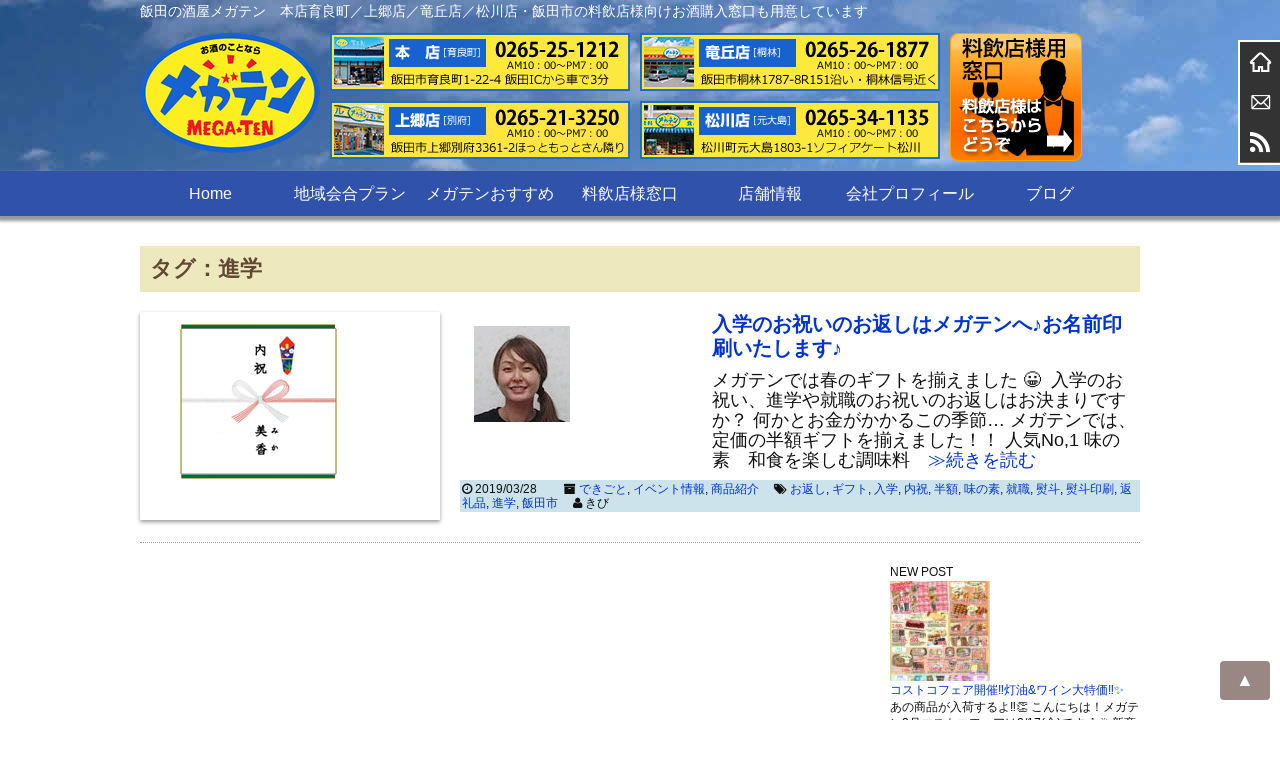

--- FILE ---
content_type: text/html; charset=UTF-8
request_url: https://mega-ten.com/archives/tag/%E9%80%B2%E5%AD%A6
body_size: 14825
content:
<!DOCTYPE html>
<head>
<meta charset="UTF-8" />
<meta name="viewport" content="width=device-width,initial-scale=1.0,user-scalable=yes">


<!-- Google Tag Manager -->
<script>(function(w,d,s,l,i){w[l]=w[l]||[];w[l].push({'gtm.start':
new Date().getTime(),event:'gtm.js'});var f=d.getElementsByTagName(s)[0],
j=d.createElement(s),dl=l!='dataLayer'?'&l='+l:'';j.async=true;j.src=
'https://www.googletagmanager.com/gtm.js?id='+i+dl;f.parentNode.insertBefore
(j,f);
})(window,document,'script','dataLayer','GTM-T34H2GG');</script>
<!-- End Google Tag Manager -->



<!--//タイトル表示はfunctions.phpで指定//-->
<!--//description//-->
<!--//description//-->
<meta name="robots" content="index,follow">
<link rel="alternate" type="application/rss+xml" title="酒のメガテン RSS Feed" href="https://mega-ten.com/feed" />
<link rel="pingback" href="https://mega-ten.com/blog/xmlrpc.php" />
<link rel="stylesheet" href="https://mega-ten.com/blog/wp-content/themes/megaten/style.css" type="text/css" media="all" />
<link rel="stylesheet" href="https://mega-ten.com/blog/wp-content/themes/megaten/css/block.css" type="text/css" media="all" />
<link rel="stylesheet" href="https://mega-ten.com/blog/wp-content/themes/megaten/css/content.css" type="text/css" media="all" />
<link rel="stylesheet" href="https://mega-ten.com/blog/wp-content/themes/megaten/css/nav.css" type="text/css" media="all" />
<link rel="stylesheet" href="https://mega-ten.com/blog/wp-content/themes/megaten/css/affiliate.css" type="text/css" media="all" />
<link rel="stylesheet" href="https://mega-ten.com/blog/wp-content/themes/megaten/css/editor-style.css" type="text/css" media="all" />
<meta name="google-site-verification" content="jBtrwBJgD8wPeLwmGLbJZGAE6oz0ShVTu6wmx13-qPs" />
<!--// Google hreflangタグ 開始//-->
<!--// Google hreflangタグ 終了//-->
<title>進学 | 酒のメガテン</title>

		<!-- All in One SEO 4.9.3 - aioseo.com -->
	<meta name="robots" content="max-image-preview:large" />
	<link rel="canonical" href="https://mega-ten.com/archives/tag/%e9%80%b2%e5%ad%a6" />
	<meta name="generator" content="All in One SEO (AIOSEO) 4.9.3" />
		<script type="application/ld+json" class="aioseo-schema">
			{"@context":"https:\/\/schema.org","@graph":[{"@type":"BreadcrumbList","@id":"https:\/\/mega-ten.com\/archives\/tag\/%E9%80%B2%E5%AD%A6#breadcrumblist","itemListElement":[{"@type":"ListItem","@id":"https:\/\/mega-ten.com#listItem","position":1,"name":"\u30db\u30fc\u30e0","item":"https:\/\/mega-ten.com","nextItem":{"@type":"ListItem","@id":"https:\/\/mega-ten.com\/archives\/tag\/%e9%80%b2%e5%ad%a6#listItem","name":"\u9032\u5b66"}},{"@type":"ListItem","@id":"https:\/\/mega-ten.com\/archives\/tag\/%e9%80%b2%e5%ad%a6#listItem","position":2,"name":"\u9032\u5b66","previousItem":{"@type":"ListItem","@id":"https:\/\/mega-ten.com#listItem","name":"\u30db\u30fc\u30e0"}}]},{"@type":"CollectionPage","@id":"https:\/\/mega-ten.com\/archives\/tag\/%E9%80%B2%E5%AD%A6#collectionpage","url":"https:\/\/mega-ten.com\/archives\/tag\/%E9%80%B2%E5%AD%A6","name":"\u9032\u5b66 | \u9152\u306e\u30e1\u30ac\u30c6\u30f3","inLanguage":"ja","isPartOf":{"@id":"https:\/\/mega-ten.com\/#website"},"breadcrumb":{"@id":"https:\/\/mega-ten.com\/archives\/tag\/%E9%80%B2%E5%AD%A6#breadcrumblist"}},{"@type":"Organization","@id":"https:\/\/mega-ten.com\/#organization","name":"\u9152\u306e\u30e1\u30ac\u30c6\u30f3","description":"\u98ef\u7530\u306e\u9152\u5c4b\u30e1\u30ac\u30c6\u30f3\u3000\u672c\u5e97\u80b2\u826f\u753a\uff0f\u4e0a\u90f7\u5e97\uff0f\u7adc\u4e18\u5e97\uff0f\u677e\u5ddd\u5e97\u30fb\u98ef\u7530\u5e02\u306e\u6599\u98f2\u5e97\u69d8\u5411\u3051\u304a\u9152\u8cfc\u5165\u7a93\u53e3\u3082\u7528\u610f\u3057\u3066\u3044\u307e\u3059","url":"https:\/\/mega-ten.com\/"},{"@type":"WebSite","@id":"https:\/\/mega-ten.com\/#website","url":"https:\/\/mega-ten.com\/","name":"\u9152\u306e\u30e1\u30ac\u30c6\u30f3","description":"\u98ef\u7530\u306e\u9152\u5c4b\u30e1\u30ac\u30c6\u30f3\u3000\u672c\u5e97\u80b2\u826f\u753a\uff0f\u4e0a\u90f7\u5e97\uff0f\u7adc\u4e18\u5e97\uff0f\u677e\u5ddd\u5e97\u30fb\u98ef\u7530\u5e02\u306e\u6599\u98f2\u5e97\u69d8\u5411\u3051\u304a\u9152\u8cfc\u5165\u7a93\u53e3\u3082\u7528\u610f\u3057\u3066\u3044\u307e\u3059","inLanguage":"ja","publisher":{"@id":"https:\/\/mega-ten.com\/#organization"}}]}
		</script>
		<!-- All in One SEO -->

<link rel='dns-prefetch' href='//webfonts.xserver.jp' />
<link rel='dns-prefetch' href='//ajax.googleapis.com' />
<link rel='dns-prefetch' href='//stats.wp.com' />
<script type="text/javascript">
/* <![CDATA[ */
window._wpemojiSettings = {"baseUrl":"https:\/\/s.w.org\/images\/core\/emoji\/15.0.3\/72x72\/","ext":".png","svgUrl":"https:\/\/s.w.org\/images\/core\/emoji\/15.0.3\/svg\/","svgExt":".svg","source":{"concatemoji":"https:\/\/mega-ten.com\/blog\/wp-includes\/js\/wp-emoji-release.min.js?ver=6.5.7"}};
/*! This file is auto-generated */
!function(i,n){var o,s,e;function c(e){try{var t={supportTests:e,timestamp:(new Date).valueOf()};sessionStorage.setItem(o,JSON.stringify(t))}catch(e){}}function p(e,t,n){e.clearRect(0,0,e.canvas.width,e.canvas.height),e.fillText(t,0,0);var t=new Uint32Array(e.getImageData(0,0,e.canvas.width,e.canvas.height).data),r=(e.clearRect(0,0,e.canvas.width,e.canvas.height),e.fillText(n,0,0),new Uint32Array(e.getImageData(0,0,e.canvas.width,e.canvas.height).data));return t.every(function(e,t){return e===r[t]})}function u(e,t,n){switch(t){case"flag":return n(e,"\ud83c\udff3\ufe0f\u200d\u26a7\ufe0f","\ud83c\udff3\ufe0f\u200b\u26a7\ufe0f")?!1:!n(e,"\ud83c\uddfa\ud83c\uddf3","\ud83c\uddfa\u200b\ud83c\uddf3")&&!n(e,"\ud83c\udff4\udb40\udc67\udb40\udc62\udb40\udc65\udb40\udc6e\udb40\udc67\udb40\udc7f","\ud83c\udff4\u200b\udb40\udc67\u200b\udb40\udc62\u200b\udb40\udc65\u200b\udb40\udc6e\u200b\udb40\udc67\u200b\udb40\udc7f");case"emoji":return!n(e,"\ud83d\udc26\u200d\u2b1b","\ud83d\udc26\u200b\u2b1b")}return!1}function f(e,t,n){var r="undefined"!=typeof WorkerGlobalScope&&self instanceof WorkerGlobalScope?new OffscreenCanvas(300,150):i.createElement("canvas"),a=r.getContext("2d",{willReadFrequently:!0}),o=(a.textBaseline="top",a.font="600 32px Arial",{});return e.forEach(function(e){o[e]=t(a,e,n)}),o}function t(e){var t=i.createElement("script");t.src=e,t.defer=!0,i.head.appendChild(t)}"undefined"!=typeof Promise&&(o="wpEmojiSettingsSupports",s=["flag","emoji"],n.supports={everything:!0,everythingExceptFlag:!0},e=new Promise(function(e){i.addEventListener("DOMContentLoaded",e,{once:!0})}),new Promise(function(t){var n=function(){try{var e=JSON.parse(sessionStorage.getItem(o));if("object"==typeof e&&"number"==typeof e.timestamp&&(new Date).valueOf()<e.timestamp+604800&&"object"==typeof e.supportTests)return e.supportTests}catch(e){}return null}();if(!n){if("undefined"!=typeof Worker&&"undefined"!=typeof OffscreenCanvas&&"undefined"!=typeof URL&&URL.createObjectURL&&"undefined"!=typeof Blob)try{var e="postMessage("+f.toString()+"("+[JSON.stringify(s),u.toString(),p.toString()].join(",")+"));",r=new Blob([e],{type:"text/javascript"}),a=new Worker(URL.createObjectURL(r),{name:"wpTestEmojiSupports"});return void(a.onmessage=function(e){c(n=e.data),a.terminate(),t(n)})}catch(e){}c(n=f(s,u,p))}t(n)}).then(function(e){for(var t in e)n.supports[t]=e[t],n.supports.everything=n.supports.everything&&n.supports[t],"flag"!==t&&(n.supports.everythingExceptFlag=n.supports.everythingExceptFlag&&n.supports[t]);n.supports.everythingExceptFlag=n.supports.everythingExceptFlag&&!n.supports.flag,n.DOMReady=!1,n.readyCallback=function(){n.DOMReady=!0}}).then(function(){return e}).then(function(){var e;n.supports.everything||(n.readyCallback(),(e=n.source||{}).concatemoji?t(e.concatemoji):e.wpemoji&&e.twemoji&&(t(e.twemoji),t(e.wpemoji)))}))}((window,document),window._wpemojiSettings);
/* ]]> */
</script>
<style id='wp-emoji-styles-inline-css' type='text/css'>

	img.wp-smiley, img.emoji {
		display: inline !important;
		border: none !important;
		box-shadow: none !important;
		height: 1em !important;
		width: 1em !important;
		margin: 0 0.07em !important;
		vertical-align: -0.1em !important;
		background: none !important;
		padding: 0 !important;
	}
</style>
<link rel='stylesheet' id='wp-block-library-css' href='https://mega-ten.com/blog/wp-includes/css/dist/block-library/style.min.css?ver=6.5.7' type='text/css' media='all' />
<link rel='stylesheet' id='aioseo/css/src/vue/standalone/blocks/table-of-contents/global.scss-css' href='https://mega-ten.com/blog/wp-content/plugins/all-in-one-seo-pack/dist/Lite/assets/css/table-of-contents/global.e90f6d47.css?ver=4.9.3' type='text/css' media='all' />
<link rel='stylesheet' id='mediaelement-css' href='https://mega-ten.com/blog/wp-includes/js/mediaelement/mediaelementplayer-legacy.min.css?ver=4.2.17' type='text/css' media='all' />
<link rel='stylesheet' id='wp-mediaelement-css' href='https://mega-ten.com/blog/wp-includes/js/mediaelement/wp-mediaelement.min.css?ver=6.5.7' type='text/css' media='all' />
<style id='jetpack-sharing-buttons-style-inline-css' type='text/css'>
.jetpack-sharing-buttons__services-list{display:flex;flex-direction:row;flex-wrap:wrap;gap:0;list-style-type:none;margin:5px;padding:0}.jetpack-sharing-buttons__services-list.has-small-icon-size{font-size:12px}.jetpack-sharing-buttons__services-list.has-normal-icon-size{font-size:16px}.jetpack-sharing-buttons__services-list.has-large-icon-size{font-size:24px}.jetpack-sharing-buttons__services-list.has-huge-icon-size{font-size:36px}@media print{.jetpack-sharing-buttons__services-list{display:none!important}}.editor-styles-wrapper .wp-block-jetpack-sharing-buttons{gap:0;padding-inline-start:0}ul.jetpack-sharing-buttons__services-list.has-background{padding:1.25em 2.375em}
</style>
<style id='classic-theme-styles-inline-css' type='text/css'>
/*! This file is auto-generated */
.wp-block-button__link{color:#fff;background-color:#32373c;border-radius:9999px;box-shadow:none;text-decoration:none;padding:calc(.667em + 2px) calc(1.333em + 2px);font-size:1.125em}.wp-block-file__button{background:#32373c;color:#fff;text-decoration:none}
</style>
<style id='global-styles-inline-css' type='text/css'>
body{--wp--preset--color--black: #000000;--wp--preset--color--cyan-bluish-gray: #abb8c3;--wp--preset--color--white: #ffffff;--wp--preset--color--pale-pink: #f78da7;--wp--preset--color--vivid-red: #cf2e2e;--wp--preset--color--luminous-vivid-orange: #ff6900;--wp--preset--color--luminous-vivid-amber: #fcb900;--wp--preset--color--light-green-cyan: #7bdcb5;--wp--preset--color--vivid-green-cyan: #00d084;--wp--preset--color--pale-cyan-blue: #8ed1fc;--wp--preset--color--vivid-cyan-blue: #0693e3;--wp--preset--color--vivid-purple: #9b51e0;--wp--preset--gradient--vivid-cyan-blue-to-vivid-purple: linear-gradient(135deg,rgba(6,147,227,1) 0%,rgb(155,81,224) 100%);--wp--preset--gradient--light-green-cyan-to-vivid-green-cyan: linear-gradient(135deg,rgb(122,220,180) 0%,rgb(0,208,130) 100%);--wp--preset--gradient--luminous-vivid-amber-to-luminous-vivid-orange: linear-gradient(135deg,rgba(252,185,0,1) 0%,rgba(255,105,0,1) 100%);--wp--preset--gradient--luminous-vivid-orange-to-vivid-red: linear-gradient(135deg,rgba(255,105,0,1) 0%,rgb(207,46,46) 100%);--wp--preset--gradient--very-light-gray-to-cyan-bluish-gray: linear-gradient(135deg,rgb(238,238,238) 0%,rgb(169,184,195) 100%);--wp--preset--gradient--cool-to-warm-spectrum: linear-gradient(135deg,rgb(74,234,220) 0%,rgb(151,120,209) 20%,rgb(207,42,186) 40%,rgb(238,44,130) 60%,rgb(251,105,98) 80%,rgb(254,248,76) 100%);--wp--preset--gradient--blush-light-purple: linear-gradient(135deg,rgb(255,206,236) 0%,rgb(152,150,240) 100%);--wp--preset--gradient--blush-bordeaux: linear-gradient(135deg,rgb(254,205,165) 0%,rgb(254,45,45) 50%,rgb(107,0,62) 100%);--wp--preset--gradient--luminous-dusk: linear-gradient(135deg,rgb(255,203,112) 0%,rgb(199,81,192) 50%,rgb(65,88,208) 100%);--wp--preset--gradient--pale-ocean: linear-gradient(135deg,rgb(255,245,203) 0%,rgb(182,227,212) 50%,rgb(51,167,181) 100%);--wp--preset--gradient--electric-grass: linear-gradient(135deg,rgb(202,248,128) 0%,rgb(113,206,126) 100%);--wp--preset--gradient--midnight: linear-gradient(135deg,rgb(2,3,129) 0%,rgb(40,116,252) 100%);--wp--preset--font-size--small: 13px;--wp--preset--font-size--medium: 20px;--wp--preset--font-size--large: 36px;--wp--preset--font-size--x-large: 42px;--wp--preset--spacing--20: 0.44rem;--wp--preset--spacing--30: 0.67rem;--wp--preset--spacing--40: 1rem;--wp--preset--spacing--50: 1.5rem;--wp--preset--spacing--60: 2.25rem;--wp--preset--spacing--70: 3.38rem;--wp--preset--spacing--80: 5.06rem;--wp--preset--shadow--natural: 6px 6px 9px rgba(0, 0, 0, 0.2);--wp--preset--shadow--deep: 12px 12px 50px rgba(0, 0, 0, 0.4);--wp--preset--shadow--sharp: 6px 6px 0px rgba(0, 0, 0, 0.2);--wp--preset--shadow--outlined: 6px 6px 0px -3px rgba(255, 255, 255, 1), 6px 6px rgba(0, 0, 0, 1);--wp--preset--shadow--crisp: 6px 6px 0px rgba(0, 0, 0, 1);}:where(.is-layout-flex){gap: 0.5em;}:where(.is-layout-grid){gap: 0.5em;}body .is-layout-flex{display: flex;}body .is-layout-flex{flex-wrap: wrap;align-items: center;}body .is-layout-flex > *{margin: 0;}body .is-layout-grid{display: grid;}body .is-layout-grid > *{margin: 0;}:where(.wp-block-columns.is-layout-flex){gap: 2em;}:where(.wp-block-columns.is-layout-grid){gap: 2em;}:where(.wp-block-post-template.is-layout-flex){gap: 1.25em;}:where(.wp-block-post-template.is-layout-grid){gap: 1.25em;}.has-black-color{color: var(--wp--preset--color--black) !important;}.has-cyan-bluish-gray-color{color: var(--wp--preset--color--cyan-bluish-gray) !important;}.has-white-color{color: var(--wp--preset--color--white) !important;}.has-pale-pink-color{color: var(--wp--preset--color--pale-pink) !important;}.has-vivid-red-color{color: var(--wp--preset--color--vivid-red) !important;}.has-luminous-vivid-orange-color{color: var(--wp--preset--color--luminous-vivid-orange) !important;}.has-luminous-vivid-amber-color{color: var(--wp--preset--color--luminous-vivid-amber) !important;}.has-light-green-cyan-color{color: var(--wp--preset--color--light-green-cyan) !important;}.has-vivid-green-cyan-color{color: var(--wp--preset--color--vivid-green-cyan) !important;}.has-pale-cyan-blue-color{color: var(--wp--preset--color--pale-cyan-blue) !important;}.has-vivid-cyan-blue-color{color: var(--wp--preset--color--vivid-cyan-blue) !important;}.has-vivid-purple-color{color: var(--wp--preset--color--vivid-purple) !important;}.has-black-background-color{background-color: var(--wp--preset--color--black) !important;}.has-cyan-bluish-gray-background-color{background-color: var(--wp--preset--color--cyan-bluish-gray) !important;}.has-white-background-color{background-color: var(--wp--preset--color--white) !important;}.has-pale-pink-background-color{background-color: var(--wp--preset--color--pale-pink) !important;}.has-vivid-red-background-color{background-color: var(--wp--preset--color--vivid-red) !important;}.has-luminous-vivid-orange-background-color{background-color: var(--wp--preset--color--luminous-vivid-orange) !important;}.has-luminous-vivid-amber-background-color{background-color: var(--wp--preset--color--luminous-vivid-amber) !important;}.has-light-green-cyan-background-color{background-color: var(--wp--preset--color--light-green-cyan) !important;}.has-vivid-green-cyan-background-color{background-color: var(--wp--preset--color--vivid-green-cyan) !important;}.has-pale-cyan-blue-background-color{background-color: var(--wp--preset--color--pale-cyan-blue) !important;}.has-vivid-cyan-blue-background-color{background-color: var(--wp--preset--color--vivid-cyan-blue) !important;}.has-vivid-purple-background-color{background-color: var(--wp--preset--color--vivid-purple) !important;}.has-black-border-color{border-color: var(--wp--preset--color--black) !important;}.has-cyan-bluish-gray-border-color{border-color: var(--wp--preset--color--cyan-bluish-gray) !important;}.has-white-border-color{border-color: var(--wp--preset--color--white) !important;}.has-pale-pink-border-color{border-color: var(--wp--preset--color--pale-pink) !important;}.has-vivid-red-border-color{border-color: var(--wp--preset--color--vivid-red) !important;}.has-luminous-vivid-orange-border-color{border-color: var(--wp--preset--color--luminous-vivid-orange) !important;}.has-luminous-vivid-amber-border-color{border-color: var(--wp--preset--color--luminous-vivid-amber) !important;}.has-light-green-cyan-border-color{border-color: var(--wp--preset--color--light-green-cyan) !important;}.has-vivid-green-cyan-border-color{border-color: var(--wp--preset--color--vivid-green-cyan) !important;}.has-pale-cyan-blue-border-color{border-color: var(--wp--preset--color--pale-cyan-blue) !important;}.has-vivid-cyan-blue-border-color{border-color: var(--wp--preset--color--vivid-cyan-blue) !important;}.has-vivid-purple-border-color{border-color: var(--wp--preset--color--vivid-purple) !important;}.has-vivid-cyan-blue-to-vivid-purple-gradient-background{background: var(--wp--preset--gradient--vivid-cyan-blue-to-vivid-purple) !important;}.has-light-green-cyan-to-vivid-green-cyan-gradient-background{background: var(--wp--preset--gradient--light-green-cyan-to-vivid-green-cyan) !important;}.has-luminous-vivid-amber-to-luminous-vivid-orange-gradient-background{background: var(--wp--preset--gradient--luminous-vivid-amber-to-luminous-vivid-orange) !important;}.has-luminous-vivid-orange-to-vivid-red-gradient-background{background: var(--wp--preset--gradient--luminous-vivid-orange-to-vivid-red) !important;}.has-very-light-gray-to-cyan-bluish-gray-gradient-background{background: var(--wp--preset--gradient--very-light-gray-to-cyan-bluish-gray) !important;}.has-cool-to-warm-spectrum-gradient-background{background: var(--wp--preset--gradient--cool-to-warm-spectrum) !important;}.has-blush-light-purple-gradient-background{background: var(--wp--preset--gradient--blush-light-purple) !important;}.has-blush-bordeaux-gradient-background{background: var(--wp--preset--gradient--blush-bordeaux) !important;}.has-luminous-dusk-gradient-background{background: var(--wp--preset--gradient--luminous-dusk) !important;}.has-pale-ocean-gradient-background{background: var(--wp--preset--gradient--pale-ocean) !important;}.has-electric-grass-gradient-background{background: var(--wp--preset--gradient--electric-grass) !important;}.has-midnight-gradient-background{background: var(--wp--preset--gradient--midnight) !important;}.has-small-font-size{font-size: var(--wp--preset--font-size--small) !important;}.has-medium-font-size{font-size: var(--wp--preset--font-size--medium) !important;}.has-large-font-size{font-size: var(--wp--preset--font-size--large) !important;}.has-x-large-font-size{font-size: var(--wp--preset--font-size--x-large) !important;}
.wp-block-navigation a:where(:not(.wp-element-button)){color: inherit;}
:where(.wp-block-post-template.is-layout-flex){gap: 1.25em;}:where(.wp-block-post-template.is-layout-grid){gap: 1.25em;}
:where(.wp-block-columns.is-layout-flex){gap: 2em;}:where(.wp-block-columns.is-layout-grid){gap: 2em;}
.wp-block-pullquote{font-size: 1.5em;line-height: 1.6;}
</style>
<link rel='stylesheet' id='contact-form-7-css' href='https://mega-ten.com/blog/wp-content/plugins/contact-form-7/includes/css/styles.css?ver=5.9.8' type='text/css' media='all' />
<script type="text/javascript" src="https://ajax.googleapis.com/ajax/libs/jquery/1.11.1/jquery.min.js?ver=6.5.7" id="jquery-js"></script>
<script type="text/javascript" src="//webfonts.xserver.jp/js/xserverv3.js?fadein=0&amp;ver=2.0.9" id="typesquare_std-js"></script>
<link rel="https://api.w.org/" href="https://mega-ten.com/wp-json/" /><link rel="alternate" type="application/json" href="https://mega-ten.com/wp-json/wp/v2/tags/731" />	<style>img#wpstats{display:none}</style>
		<link rel="icon" href="https://mega-ten.com/blog/wp-content/uploads/logo-100x100.png" sizes="32x32" />
<link rel="icon" href="https://mega-ten.com/blog/wp-content/uploads/logo.png" sizes="192x192" />
<link rel="apple-touch-icon" href="https://mega-ten.com/blog/wp-content/uploads/logo.png" />
<meta name="msapplication-TileImage" content="https://mega-ten.com/blog/wp-content/uploads/logo.png" />
</head>

<body class="archive tag tag-731">
<!-- Google Tag Manager (noscript) -->
<noscript><iframe
src="https://www.googletagmanager.com/ns.html?id=GTM-T34H2GG"
height="0" width="0"
style="display:none;visibility:hidden"></iframe></noscript>
<!-- End Google Tag Manager (noscript) -->



<!--// facebookページプラグイン ref: https://developers.facebook.com/docs/plugins/page-plugin?locale=ja_JP //-->
<!--// facebookページプラグイン //-->

<div id="wrapper">
<div id="header_outer" class="clearfix">
<header class="clearfix">
<div class="inner clearfix">
<!--//スマホメニュー//-->
<div id="sp_menu">
	<div class="sp_logo">
		<p class="item"><a href="https://mega-ten.com/"><img src="https://mega-ten.com/blog/wp-content/themes/megaten/images/logo.png" alt="酒のメガテン" width="180" height="120" /></a></p>
	</div>
	<div class="sp_menu_item">
		<div class="sp_item">
			<p><a href="tel:0265251212"><img src="https://mega-ten.com/blog/wp-content/themes/megaten/images/sp_honten.png" alt="本店" width="64" height="64" /></a></p>
			<p><a href="tel:0265213250"><img src="https://mega-ten.com/blog/wp-content/themes/megaten/images/sp_kamisato.png" alt="上郷店" width="64" height="64" /></a></p>
			<p><a href="tel:0265261877"><img src="https://mega-ten.com/blog/wp-content/themes/megaten/images/sp_tatsuoka.png" alt="竜丘店" width="64" height="64" /></a></p>
			<p><a href="tel:0265341135"><img src="https://mega-ten.com/blog/wp-content/themes/megaten/images/sp_matsukawa.png" alt="松川店" width="64" height="64" /></a></p>
			<p><button id="sm_bttn" class="disp-mobile"><img src="https://mega-ten.com/blog/wp-content/themes/megaten/images/sp_menu.png" alt="メニュー" width="64" height="64" /></button></p>
		</div>
		<!--<button id="sm_bttn" class="disp-mobile"><i class="fa fa-bars" aria-hidden="true"></i><br />MENU</button>-->
		<div class="sp_gyomu">
			<a href="https://mega-ten.com/ryouinten/"><img src="https://mega-ten.com/blog/wp-content/themes/megaten/images/sp_gyomu.png" alt="業務専用窓口はこちら" width="441" height="48" /></a><br />
			<p>AM10：00～PM7：00 不定休</p>
		</div>
	</div>
</div>
<!--//スマホメニュー//-->
<!--//検索フォームスマホ用//-->
<div id="sp_search">
	<form method="get" id="searchform" action="https://mega-ten.com/">
		<input type="text" value=""  name="s" id="s" />
		<input type="image" src="https://mega-ten.com/blog/wp-content/themes/megaten/images/sp_search.png" alt="検索" id="searchsubmit"  value="検索"/>
	</form>
</div>
<!--//検索フォームスマホ用//-->
<!--//ディスクリプション//-->
<h1 class="description disp-pc">飯田の酒屋メガテン　本店育良町／上郷店／竜丘店／松川店・飯田市の料飲店様向けお酒購入窓口も用意しています</h1 >
<!--//ヘッダバナー部//-->
<div id="header-banner">
<!--//ロゴ//-->
<div class="bn_header_logo"><a href="https://mega-ten.com/"><img src="https://mega-ten.com/blog/wp-content/themes/megaten/images/logo.png" alt="酒のメガテン" width="180" height="120" /></a></div>
<!--//店舗別バナー//-->
<div class="bn_header_tenpo">
	<p class="item"><a href="https://mega-ten.com/shop#honten"><img src="https://mega-ten.com/blog/wp-content/themes/megaten/images/top_honten.png" alt="本店" width="300" height="58" /></a></p>
	<p class="item"><a href="https://mega-ten.com/shop#kamisato"><img src="https://mega-ten.com/blog/wp-content/themes/megaten/images/top_kamisato.png" alt="上郷店" width="300" height="58" /></a></p>
</div>
<div class="bn_header_tenpo">
	<p class="item"><a href="https://mega-ten.com/shop#tatsuoka"><img src="https://mega-ten.com/blog/wp-content/themes/megaten/images/top_tatsuoka.png" alt="竜丘店" width="300" height="58" /></a></p>
	<p class="item"><a href="https://mega-ten.com/shop#matsukawa"><img src="https://mega-ten.com/blog/wp-content/themes/megaten/images/top_matsukawa.png" alt="松川店" width="300" height="58" /></a></p>
</div>
<!--//業務専用窓口//-->
<div class="bn_header_tenpo">
	<p class="item"><a href="https://mega-ten.com/ryouinten/"><img src="https://mega-ten.com/blog/wp-content/themes/megaten/images/tenpo.png" alt="業務用窓口" width="132" height="128" /></a></p>
</div>
</div><!--// header-banner //-->
<!--//ヘッダバナー部ここまで//-->
</div><!--//inner//-->
<!--//GNAV//-->
<nav id="gnav" class="disp-pc clearfix"><div class="menu-gnav-container"><ul id="menu-gnav" class="menu"><li id="menu-item-357" class="menu-item menu-item-type-post_type menu-item-object-page menu-item-home menu-item-357"><a href="https://mega-ten.com/">Home</a></li>
<li id="menu-item-358" class="menu-item menu-item-type-post_type menu-item-object-page menu-item-358"><a href="https://mega-ten.com/area-2-2">地域会合プラン</a></li>
<li id="menu-item-351" class="menu-item menu-item-type-post_type menu-item-object-page menu-item-has-children menu-item-351"><a href="https://mega-ten.com/sake-2">メガテンおすすめ</a>
<ul class="sub-menu">
	<li id="menu-item-960" class="menu-item menu-item-type-post_type menu-item-object-page menu-item-960"><a href="https://mega-ten.com/sake-2/wine-2">ワインの小部屋</a></li>
	<li id="menu-item-969" class="menu-item menu-item-type-post_type menu-item-object-page menu-item-969"><a href="https://mega-ten.com/ibj">おすすめのお酒</a></li>
	<li id="menu-item-356" class="menu-item menu-item-type-post_type menu-item-object-page menu-item-356"><a href="https://mega-ten.com/sake-2/shochu">焼酎量り売り</a></li>
	<li id="menu-item-359" class="menu-item menu-item-type-post_type menu-item-object-page menu-item-359"><a href="https://mega-ten.com/chirashi-2">チラシダウンロード</a></li>
	<li id="menu-item-354" class="menu-item menu-item-type-post_type menu-item-object-page menu-item-354"><a href="https://mega-ten.com/sake-2/sale">贈答・ギフト</a></li>
	<li id="menu-item-353" class="menu-item menu-item-type-post_type menu-item-object-page menu-item-353"><a href="https://mega-ten.com/sake-2/event">イベント情報</a></li>
	<li id="menu-item-352" class="menu-item menu-item-type-post_type menu-item-object-page menu-item-352"><a href="https://mega-ten.com/sake-2/toyu">灯油販売</a></li>
	<li id="menu-item-350" class="menu-item menu-item-type-post_type menu-item-object-page menu-item-350"><a href="https://mega-ten.com/sake-2/mailmagazine">ポイント会員募集</a></li>
	<li id="menu-item-349" class="menu-item menu-item-type-post_type menu-item-object-page menu-item-349"><a href="https://mega-ten.com/sake-2/akibin">空きビン回収</a></li>
	<li id="menu-item-346" class="menu-item menu-item-type-post_type menu-item-object-page menu-item-346"><a href="https://mega-ten.com/sake-2/reizoko">お父さんの冷蔵庫</a></li>
	<li id="menu-item-8668" class="menu-item menu-item-type-post_type menu-item-object-page menu-item-8668"><a href="https://mega-ten.com/bigholesalebornusa">アメリカ生まれの大型倉庫店コストコフェア</a></li>
	<li id="menu-item-347" class="menu-item menu-item-type-post_type menu-item-object-page menu-item-347"><a href="https://mega-ten.com/sake-2/water">水素水サーバー</a></li>
	<li id="menu-item-1028" class="menu-item menu-item-type-post_type menu-item-object-page menu-item-1028"><a href="https://mega-ten.com/beerserver-2">ビールサーバー貸し出し</a></li>
</ul>
</li>
<li id="menu-item-617" class="menu-item menu-item-type-post_type menu-item-object-page menu-item-617"><a href="https://mega-ten.com/ryouinten">料飲店様窓口</a></li>
<li id="menu-item-343" class="menu-item menu-item-type-post_type menu-item-object-page menu-item-343"><a href="https://mega-ten.com/shop-2-2">店舗情報</a></li>
<li id="menu-item-342" class="menu-item menu-item-type-post_type menu-item-object-page menu-item-342"><a href="https://mega-ten.com/about">会社プロフィール</a></li>
<li id="menu-item-344" class="menu-item menu-item-type-post_type menu-item-object-page current_page_parent menu-item-344"><a href="https://mega-ten.com/weblog">ブログ</a></li>
</ul></div></nav>
<!--//GNAV//-->
<!--//アコーディオンメニュー//-->
<ul id="sm_menu" class="disp-mobile">
<div class="menu-gnav-container"><ul id="menu-gnav-1" class="menu"><li class="menu-item menu-item-type-post_type menu-item-object-page menu-item-home menu-item-357"><a href="https://mega-ten.com/">Home</a></li>
<li class="menu-item menu-item-type-post_type menu-item-object-page menu-item-358"><a href="https://mega-ten.com/area-2-2">地域会合プラン</a></li>
<li class="menu-item menu-item-type-post_type menu-item-object-page menu-item-has-children menu-item-351"><a href="https://mega-ten.com/sake-2">メガテンおすすめ</a>
<ul class="sub-menu">
	<li class="menu-item menu-item-type-post_type menu-item-object-page menu-item-960"><a href="https://mega-ten.com/sake-2/wine-2">ワインの小部屋</a></li>
	<li class="menu-item menu-item-type-post_type menu-item-object-page menu-item-969"><a href="https://mega-ten.com/ibj">おすすめのお酒</a></li>
	<li class="menu-item menu-item-type-post_type menu-item-object-page menu-item-356"><a href="https://mega-ten.com/sake-2/shochu">焼酎量り売り</a></li>
	<li class="menu-item menu-item-type-post_type menu-item-object-page menu-item-359"><a href="https://mega-ten.com/chirashi-2">チラシダウンロード</a></li>
	<li class="menu-item menu-item-type-post_type menu-item-object-page menu-item-354"><a href="https://mega-ten.com/sake-2/sale">贈答・ギフト</a></li>
	<li class="menu-item menu-item-type-post_type menu-item-object-page menu-item-353"><a href="https://mega-ten.com/sake-2/event">イベント情報</a></li>
	<li class="menu-item menu-item-type-post_type menu-item-object-page menu-item-352"><a href="https://mega-ten.com/sake-2/toyu">灯油販売</a></li>
	<li class="menu-item menu-item-type-post_type menu-item-object-page menu-item-350"><a href="https://mega-ten.com/sake-2/mailmagazine">ポイント会員募集</a></li>
	<li class="menu-item menu-item-type-post_type menu-item-object-page menu-item-349"><a href="https://mega-ten.com/sake-2/akibin">空きビン回収</a></li>
	<li class="menu-item menu-item-type-post_type menu-item-object-page menu-item-346"><a href="https://mega-ten.com/sake-2/reizoko">お父さんの冷蔵庫</a></li>
	<li class="menu-item menu-item-type-post_type menu-item-object-page menu-item-8668"><a href="https://mega-ten.com/bigholesalebornusa">アメリカ生まれの大型倉庫店コストコフェア</a></li>
	<li class="menu-item menu-item-type-post_type menu-item-object-page menu-item-347"><a href="https://mega-ten.com/sake-2/water">水素水サーバー</a></li>
	<li class="menu-item menu-item-type-post_type menu-item-object-page menu-item-1028"><a href="https://mega-ten.com/beerserver-2">ビールサーバー貸し出し</a></li>
</ul>
</li>
<li class="menu-item menu-item-type-post_type menu-item-object-page menu-item-617"><a href="https://mega-ten.com/ryouinten">料飲店様窓口</a></li>
<li class="menu-item menu-item-type-post_type menu-item-object-page menu-item-343"><a href="https://mega-ten.com/shop-2-2">店舗情報</a></li>
<li class="menu-item menu-item-type-post_type menu-item-object-page menu-item-342"><a href="https://mega-ten.com/about">会社プロフィール</a></li>
<li class="menu-item menu-item-type-post_type menu-item-object-page current_page_parent menu-item-344"><a href="https://mega-ten.com/weblog">ブログ</a></li>
</ul></div></ul>
<!--//アコーディオンメニュー//-->
</header>
</div><!--//header_outer//-->

<div id="container_outer" class="clearfix">
<div id="container" class="clearfix">
<div id="content">
<div class="inner">

<main>
<article>
<section>
<h1 class="entry-title">タグ：進学</h1>
<div id="post_list">
<dl class="clearfix">
<dt>
<a href="https://mega-ten.com/archives/3803" >
<img width="219" height="166" src="https://mega-ten.com/blog/wp-content/uploads/ギフト透明.png" class="attachment-thumb300 size-thumb300 wp-post-image" alt="ギフト　飯田市" decoding="async" /></a>
</dt>
<dd>
<div class="flexbox">
<section class="leftbox">
<img alt='アバター画像' src='https://mega-ten.com/blog/wp-content/uploads/きび-96x96.jpg' srcset='https://mega-ten.com/blog/wp-content/uploads/きび.jpg 2x' class='avatar avatar-96 photo' height='96' width='96' decoding='async'/></section>
<section class="right">
<h3 class="entry-title"><a href="https://mega-ten.com/archives/3803">入学のお祝いのお返しはメガテンへ♪お名前印刷いたします♪</a></h3>
<div class="entry-content">
<p>メガテンでは春のギフトを揃えました 😀  入学のお祝い、進学や就職のお祝いのお返しはお決まりですか？ 何かとお金がかかるこの季節… メガテンでは、定価の半額ギフトを揃えました！！ 人気No,1 味の素　和食を楽しむ調味料<a href="https://mega-ten.com/archives/3803">　≫続きを読む</a></p>
</div>
</section>
</div>
<div class="blog_info">
<p>
<span class="kdate"><i class="fa fa-clock-o" aria-hidden="true"></i>&nbsp;<time class="entry-date" datetime="2019-03-28T13:13:55+09:00">2019/03/28</time>　</span>　
<i class="fa fa-archive" aria-hidden="true"></i>&nbsp;<a href="https://mega-ten.com/archives/category/daily" rel="category tag">できごと</a>, <a href="https://mega-ten.com/archives/category/event" rel="category tag">イベント情報</a>, <a href="https://mega-ten.com/archives/category/product" rel="category tag">商品紹介</a>　
<i class="fa fa-tags" aria-hidden="true"></i>&nbsp;<a href="https://mega-ten.com/archives/tag/%e3%81%8a%e8%bf%94%e3%81%97" rel="tag">お返し</a>, <a href="https://mega-ten.com/archives/tag/%e3%82%ae%e3%83%95%e3%83%88" rel="tag">ギフト</a>, <a href="https://mega-ten.com/archives/tag/%e5%85%a5%e5%ad%a6" rel="tag">入学</a>, <a href="https://mega-ten.com/archives/tag/%e5%86%85%e7%a5%9d" rel="tag">内祝</a>, <a href="https://mega-ten.com/archives/tag/%e5%8d%8a%e9%a1%8d" rel="tag">半額</a>, <a href="https://mega-ten.com/archives/tag/%e5%91%b3%e3%81%ae%e7%b4%a0" rel="tag">味の素</a>, <a href="https://mega-ten.com/archives/tag/%e5%b0%b1%e8%81%b7" rel="tag">就職</a>, <a href="https://mega-ten.com/archives/tag/%e7%86%a8%e6%96%97" rel="tag">熨斗</a>, <a href="https://mega-ten.com/archives/tag/%e7%86%a8%e6%96%97%e5%8d%b0%e5%88%b7" rel="tag">熨斗印刷</a>, <a href="https://mega-ten.com/archives/tag/%e8%bf%94%e7%a4%bc%e5%93%81" rel="tag">返礼品</a>, <a href="https://mega-ten.com/archives/tag/%e9%80%b2%e5%ad%a6" rel="tag">進学</a>, <a href="https://mega-ten.com/archives/tag/%e9%a3%af%e7%94%b0%e5%b8%82" rel="tag">飯田市</a>　
<span><i class="fa fa-user"></i>&nbsp;きび</span>
</p>
</div>
</dd>
</dl>


</div><!--//post_list//-->
</section>
</article>
<!--//ページナビ//-->
</main>

</div><!--// /#Inner //-->
</div><!--//#content //-->
<aside>
<div class="inner">
<!--// 最近のエントリ //-->
<h4 class="menu_underh2">NEW POST</h4>
<div id="kanren">
<dl class="clearfix">
<dt> <a href="https://mega-ten.com/archives/8386">
<img width="100" height="100" src="https://mega-ten.com/blog/wp-content/uploads/78819E4A-E354-4368-9584-9DE786F235B9-100x100.jpeg" class="attachment-thumb100 size-thumb100 wp-post-image" alt="コストコフェア" decoding="async" loading="lazy" /></a> </dt>
<dd>
<h5><a href="https://mega-ten.com/archives/8386" >
コストコフェア開催&#x203c;&#xfe0f;灯油&amp;ワイン大特価&#x203c;&#xfe0f;&#x2728;</a></h5>
<div class="smanone">
<p>あの商品が入荷するよ&#x203c;&#xfe0f;&#x1f44f; こんにちは！メガテン2月コストコフェアは2/17(金)です&#x1f3b6;&#x1f389; 新商品や人気のチョコレートや日用雑貨などの多数入荷&#038;<a href="https://mega-ten.com/archives/8386">　≫続きを読む</a></p>
</div>
</dd>
</dl>
<dl class="clearfix">
<dt> <a href="https://mega-ten.com/archives/8369">
<img width="100" height="100" src="https://mega-ten.com/blog/wp-content/uploads/8957987A-2640-4AA3-A7E2-A6641ECD7734-100x100.jpeg" class="attachment-thumb100 size-thumb100 wp-post-image" alt="雪のため18:00閉店" decoding="async" loading="lazy" /></a> </dt>
<dd>
<h5><a href="https://mega-ten.com/archives/8369" >
本日(2/10金)雪のため、全店18:00閉店させていただきます。</a></h5>
<div class="smanone">
<p>本日(2/10金)雪のため、全店18:00閉店させていただきます&#x1f647;&#x200d;&#x2642;&#xfe0f;誠に申し訳ございません&#x1f623;&#x1f4a6;だいぶ道が渋滞しているようなので<a href="https://mega-ten.com/archives/8369">　≫続きを読む</a></p>
</div>
</dd>
</dl>
<dl class="clearfix">
<dt> <a href="https://mega-ten.com/archives/8353">
<img width="100" height="100" src="https://mega-ten.com/blog/wp-content/uploads/BBB23378-EA1C-44A3-9DB5-238836AE275F-100x100.jpeg" class="attachment-thumb100 size-thumb100 wp-post-image" alt="メガテン定休日" decoding="async" loading="lazy" /></a> </dt>
<dd>
<h5><a href="https://mega-ten.com/archives/8353" >
メガテン冬のお休みは1月18日(水)19日(木)</a></h5>
<div class="smanone">
<p>みなさーん、18日(水)と19日(木)はメガテン冬のお休みになります&#x1f38d;&#x1f647;&#x200d;&#x2642;&#xfe0f; 毎年、年末年始が終わったこの2日間のお休みでみんなで研修旅行に行く<a href="https://mega-ten.com/archives/8353">　≫続きを読む</a></p>
</div>
</dd>
</dl>
<dl class="clearfix">
<dt> <a href="https://mega-ten.com/archives/8139">
<img width="100" height="100" src="https://mega-ten.com/blog/wp-content/uploads/創業祭-100x100.png" class="attachment-thumb100 size-thumb100 wp-post-image" alt="メガテン創業祭" decoding="async" loading="lazy" /></a> </dt>
<dd>
<h5><a href="https://mega-ten.com/archives/8139" >
7/8（金）～7/10（日）メガテン創業祭！おかげさまで28周年♪</a></h5>
<div class="smanone">
<p>おかげさまでメガテン28周年を迎えます。 7/8（金）～7/10（日）メガテン創業祭！※チラシはこちらからご覧ください ★創業祭中、5000円ごとに1回くじ引き♪はずれなし！　※事前にお配りしている抽選券も対象ですので、<a href="https://mega-ten.com/archives/8139">　≫続きを読む</a></p>
</div>
</dd>
</dl>
<dl class="clearfix">
<dt> <a href="https://mega-ten.com/archives/8124">
<img width="100" height="100" src="https://mega-ten.com/blog/wp-content/uploads/夏期営業時間-100x100.png" class="attachment-thumb100 size-thumb100 wp-post-image" alt="夏期営業時間" decoding="async" loading="lazy" /></a> </dt>
<dd>
<h5><a href="https://mega-ten.com/archives/8124" >
夏期営業時間のお知らせ</a></h5>
<div class="smanone">
<p>日頃よりご愛顧いただきありがとうございます。 2022年7月8（金）～8/14（日）までメガテン全店 営業時間10：00-19：30になります。 どうぞお中元・新盆のご用意・地域のイベント・ビールサーバーのレンタル等ごゆ<a href="https://mega-ten.com/archives/8124">　≫続きを読む</a></p>
</div>
</dd>
</dl>
</div>
<!--// /最近のエントリここまで //-->

<div id="categories-2" class="widgetbox"><h3>カテゴリー</h3>
			<ul>
					<li class="cat-item cat-item-4"><a href="https://mega-ten.com/archives/category/daily">できごと</a>
</li>
	<li class="cat-item cat-item-3"><a href="https://mega-ten.com/archives/category/event">イベント情報</a>
</li>
	<li class="cat-item cat-item-2"><a href="https://mega-ten.com/archives/category/product">商品紹介</a>
</li>
	<li class="cat-item cat-item-1"><a href="https://mega-ten.com/archives/category/others">未分類</a>
</li>
			</ul>

			</div><div id="archives-2" class="widgetbox"><h3>アーカイブ</h3>		<label class="screen-reader-text" for="archives-dropdown-2">アーカイブ</label>
		<select id="archives-dropdown-2" name="archive-dropdown">
			
			<option value="">月を選択</option>
				<option value='https://mega-ten.com/archives/date/2023/02'> 2023年2月 </option>
	<option value='https://mega-ten.com/archives/date/2023/01'> 2023年1月 </option>
	<option value='https://mega-ten.com/archives/date/2022/07'> 2022年7月 </option>
	<option value='https://mega-ten.com/archives/date/2022/05'> 2022年5月 </option>
	<option value='https://mega-ten.com/archives/date/2021/12'> 2021年12月 </option>
	<option value='https://mega-ten.com/archives/date/2021/10'> 2021年10月 </option>
	<option value='https://mega-ten.com/archives/date/2021/09'> 2021年9月 </option>
	<option value='https://mega-ten.com/archives/date/2021/08'> 2021年8月 </option>
	<option value='https://mega-ten.com/archives/date/2021/07'> 2021年7月 </option>
	<option value='https://mega-ten.com/archives/date/2021/06'> 2021年6月 </option>
	<option value='https://mega-ten.com/archives/date/2021/05'> 2021年5月 </option>
	<option value='https://mega-ten.com/archives/date/2021/04'> 2021年4月 </option>
	<option value='https://mega-ten.com/archives/date/2021/03'> 2021年3月 </option>
	<option value='https://mega-ten.com/archives/date/2021/02'> 2021年2月 </option>
	<option value='https://mega-ten.com/archives/date/2021/01'> 2021年1月 </option>
	<option value='https://mega-ten.com/archives/date/2020/12'> 2020年12月 </option>
	<option value='https://mega-ten.com/archives/date/2020/11'> 2020年11月 </option>
	<option value='https://mega-ten.com/archives/date/2020/10'> 2020年10月 </option>
	<option value='https://mega-ten.com/archives/date/2020/09'> 2020年9月 </option>
	<option value='https://mega-ten.com/archives/date/2020/08'> 2020年8月 </option>
	<option value='https://mega-ten.com/archives/date/2020/07'> 2020年7月 </option>
	<option value='https://mega-ten.com/archives/date/2020/06'> 2020年6月 </option>
	<option value='https://mega-ten.com/archives/date/2020/05'> 2020年5月 </option>
	<option value='https://mega-ten.com/archives/date/2020/04'> 2020年4月 </option>
	<option value='https://mega-ten.com/archives/date/2020/03'> 2020年3月 </option>
	<option value='https://mega-ten.com/archives/date/2020/02'> 2020年2月 </option>
	<option value='https://mega-ten.com/archives/date/2020/01'> 2020年1月 </option>
	<option value='https://mega-ten.com/archives/date/2019/12'> 2019年12月 </option>
	<option value='https://mega-ten.com/archives/date/2019/11'> 2019年11月 </option>
	<option value='https://mega-ten.com/archives/date/2019/10'> 2019年10月 </option>
	<option value='https://mega-ten.com/archives/date/2019/09'> 2019年9月 </option>
	<option value='https://mega-ten.com/archives/date/2019/08'> 2019年8月 </option>
	<option value='https://mega-ten.com/archives/date/2019/07'> 2019年7月 </option>
	<option value='https://mega-ten.com/archives/date/2019/06'> 2019年6月 </option>
	<option value='https://mega-ten.com/archives/date/2019/05'> 2019年5月 </option>
	<option value='https://mega-ten.com/archives/date/2019/04'> 2019年4月 </option>
	<option value='https://mega-ten.com/archives/date/2019/03'> 2019年3月 </option>
	<option value='https://mega-ten.com/archives/date/2019/02'> 2019年2月 </option>
	<option value='https://mega-ten.com/archives/date/2019/01'> 2019年1月 </option>
	<option value='https://mega-ten.com/archives/date/2018/12'> 2018年12月 </option>
	<option value='https://mega-ten.com/archives/date/2018/11'> 2018年11月 </option>
	<option value='https://mega-ten.com/archives/date/2018/10'> 2018年10月 </option>
	<option value='https://mega-ten.com/archives/date/2018/09'> 2018年9月 </option>
	<option value='https://mega-ten.com/archives/date/2018/08'> 2018年8月 </option>
	<option value='https://mega-ten.com/archives/date/2018/07'> 2018年7月 </option>
	<option value='https://mega-ten.com/archives/date/2018/06'> 2018年6月 </option>
	<option value='https://mega-ten.com/archives/date/2018/05'> 2018年5月 </option>
	<option value='https://mega-ten.com/archives/date/2018/04'> 2018年4月 </option>
	<option value='https://mega-ten.com/archives/date/2018/03'> 2018年3月 </option>
	<option value='https://mega-ten.com/archives/date/2018/02'> 2018年2月 </option>
	<option value='https://mega-ten.com/archives/date/2018/01'> 2018年1月 </option>
	<option value='https://mega-ten.com/archives/date/2017/12'> 2017年12月 </option>
	<option value='https://mega-ten.com/archives/date/2017/11'> 2017年11月 </option>
	<option value='https://mega-ten.com/archives/date/2017/10'> 2017年10月 </option>
	<option value='https://mega-ten.com/archives/date/2017/09'> 2017年9月 </option>
	<option value='https://mega-ten.com/archives/date/2017/08'> 2017年8月 </option>
	<option value='https://mega-ten.com/archives/date/2017/07'> 2017年7月 </option>

		</select>

			<script type="text/javascript">
/* <![CDATA[ */

(function() {
	var dropdown = document.getElementById( "archives-dropdown-2" );
	function onSelectChange() {
		if ( dropdown.options[ dropdown.selectedIndex ].value !== '' ) {
			document.location.href = this.options[ this.selectedIndex ].value;
		}
	}
	dropdown.onchange = onSelectChange;
})();

/* ]]> */
</script>
</div><div id="tag_cloud-2" class="widgetbox"><h3>タグ</h3><div class="tagcloud"><a href="https://mega-ten.com/archives/tag/megatenoishiiosake" class="tag-cloud-link tag-link-2542 tag-link-position-1" style="font-size: 13.133333333333pt;" aria-label="megatenoishiiosake (45個の項目)">megatenoishiiosake</a>
<a href="https://mega-ten.com/archives/tag/sakenomegaten" class="tag-cloud-link tag-link-2554 tag-link-position-2" style="font-size: 14.533333333333pt;" aria-label="Sakenomegaten (63個の項目)">Sakenomegaten</a>
<a href="https://mega-ten.com/archives/tag/%e3%82%a4%e3%82%bf%e3%83%aa%e3%82%a2" class="tag-cloud-link tag-link-333 tag-link-position-3" style="font-size: 9.7733333333333pt;" aria-label="イタリア (19個の項目)">イタリア</a>
<a href="https://mega-ten.com/archives/tag/%e3%82%a4%e3%83%99%e3%83%b3%e3%83%88" class="tag-cloud-link tag-link-162 tag-link-position-4" style="font-size: 10.706666666667pt;" aria-label="イベント (24個の項目)">イベント</a>
<a href="https://mega-ten.com/archives/tag/%e3%82%a6%e3%82%a4%e3%82%b9%e3%82%ad%e3%83%bc" class="tag-cloud-link tag-link-366 tag-link-position-5" style="font-size: 10.333333333333pt;" aria-label="ウイスキー (22個の項目)">ウイスキー</a>
<a href="https://mega-ten.com/archives/tag/%e3%82%a8%e3%82%b9%e3%83%bb%e3%83%90%e3%83%bc%e3%83%89" class="tag-cloud-link tag-link-1100 tag-link-position-6" style="font-size: 8.6533333333333pt;" aria-label="エス・バード (14個の項目)">エス・バード</a>
<a href="https://mega-ten.com/archives/tag/%e3%82%b3%e3%82%b9%e3%83%88%e3%82%b3" class="tag-cloud-link tag-link-83 tag-link-position-7" style="font-size: 13.88pt;" aria-label="コストコ (54個の項目)">コストコ</a>
<a href="https://mega-ten.com/archives/tag/%e3%82%b3%e3%82%b9%e3%83%88%e3%82%b3%e3%83%95%e3%82%a7%e3%82%a2" class="tag-cloud-link tag-link-76 tag-link-position-8" style="font-size: 12.76pt;" aria-label="コストコフェア (41個の項目)">コストコフェア</a>
<a href="https://mega-ten.com/archives/tag/%e3%82%b7%e3%83%bc%e3%83%89%e3%83%ab" class="tag-cloud-link tag-link-312 tag-link-position-9" style="font-size: 8.84pt;" aria-label="シードル (15個の項目)">シードル</a>
<a href="https://mega-ten.com/archives/tag/%e3%83%93%e3%83%bc%e3%83%ab" class="tag-cloud-link tag-link-8 tag-link-position-10" style="font-size: 9.5866666666667pt;" aria-label="ビール (18個の項目)">ビール</a>
<a href="https://mega-ten.com/archives/tag/%e3%83%95%e3%82%a7%e3%82%a2" class="tag-cloud-link tag-link-239 tag-link-position-11" style="font-size: 8.3733333333333pt;" aria-label="フェア (13個の項目)">フェア</a>
<a href="https://mega-ten.com/archives/tag/%e3%83%97%e3%83%ac%e3%82%bc%e3%83%b3%e3%83%88" class="tag-cloud-link tag-link-359 tag-link-position-12" style="font-size: 8.84pt;" aria-label="プレゼント (15個の項目)">プレゼント</a>
<a href="https://mega-ten.com/archives/tag/%e3%83%a1%e3%82%ac%e3%83%86%e3%83%b3" class="tag-cloud-link tag-link-13 tag-link-position-13" style="font-size: 21.253333333333pt;" aria-label="メガテン (341個の項目)">メガテン</a>
<a href="https://mega-ten.com/archives/tag/%e3%83%a1%e3%82%ac%e3%83%86%e3%83%b3%e6%9d%be%e5%b7%9d%e5%ba%97" class="tag-cloud-link tag-link-416 tag-link-position-14" style="font-size: 10.8pt;" aria-label="メガテン松川店 (25個の項目)">メガテン松川店</a>
<a href="https://mega-ten.com/archives/tag/%e3%83%a1%e3%82%ac%e3%83%86%e3%83%b3%e7%ab%9c%e4%b8%98" class="tag-cloud-link tag-link-753 tag-link-position-15" style="font-size: 13.693333333333pt;" aria-label="メガテン竜丘 (51個の項目)">メガテン竜丘</a>
<a href="https://mega-ten.com/archives/tag/%e3%83%a1%e3%82%ac%e3%83%86%e3%83%b3%e7%ab%9c%e4%b8%98%e5%ba%97" class="tag-cloud-link tag-link-956 tag-link-position-16" style="font-size: 8.3733333333333pt;" aria-label="メガテン竜丘店 (13個の項目)">メガテン竜丘店</a>
<a href="https://mega-ten.com/archives/tag/%e3%83%af%e3%82%a4%e3%83%b3" class="tag-cloud-link tag-link-7 tag-link-position-17" style="font-size: 13.786666666667pt;" aria-label="ワイン (53個の項目)">ワイン</a>
<a href="https://mega-ten.com/archives/tag/%e4%b8%8a%e9%83%b7" class="tag-cloud-link tag-link-1650 tag-link-position-18" style="font-size: 8.6533333333333pt;" aria-label="上郷 (14個の項目)">上郷</a>
<a href="https://mega-ten.com/archives/tag/%e4%b8%8b%e4%bc%8a%e9%82%a3" class="tag-cloud-link tag-link-1764 tag-link-position-19" style="font-size: 16.213333333333pt;" aria-label="下伊那 (96個の項目)">下伊那</a>
<a href="https://mega-ten.com/archives/tag/%e4%ba%88%e7%b4%84" class="tag-cloud-link tag-link-77 tag-link-position-20" style="font-size: 10.8pt;" aria-label="予約 (25個の項目)">予約</a>
<a href="https://mega-ten.com/archives/tag/%e4%ba%ba%e6%b0%97" class="tag-cloud-link tag-link-104 tag-link-position-21" style="font-size: 9.96pt;" aria-label="人気 (20個の項目)">人気</a>
<a href="https://mega-ten.com/archives/tag/%e4%bf%a1%e5%b7%9e" class="tag-cloud-link tag-link-1631 tag-link-position-22" style="font-size: 8.6533333333333pt;" aria-label="信州 (14個の項目)">信州</a>
<a href="https://mega-ten.com/archives/tag/%e5%8d%97%e4%bf%a1%e5%b7%9e" class="tag-cloud-link tag-link-617 tag-link-position-23" style="font-size: 17.893333333333pt;" aria-label="南信州 (146個の項目)">南信州</a>
<a href="https://mega-ten.com/archives/tag/%e5%96%9c%e4%b9%85%e6%b0%b4" class="tag-cloud-link tag-link-141 tag-link-position-24" style="font-size: 11.173333333333pt;" aria-label="喜久水 (27個の項目)">喜久水</a>
<a href="https://mega-ten.com/archives/tag/%e5%ae%b6%e9%a3%b2%e3%81%bf" class="tag-cloud-link tag-link-1390 tag-link-position-25" style="font-size: 12.666666666667pt;" aria-label="家飲み (40個の項目)">家飲み</a>
<a href="https://mega-ten.com/archives/tag/%e6%95%b0%e9%87%8f%e9%99%90%e5%ae%9a" class="tag-cloud-link tag-link-126 tag-link-position-26" style="font-size: 8.6533333333333pt;" aria-label="数量限定 (14個の項目)">数量限定</a>
<a href="https://mega-ten.com/archives/tag/%e6%96%b0%e9%85%92" class="tag-cloud-link tag-link-218 tag-link-position-27" style="font-size: 8.6533333333333pt;" aria-label="新酒 (14個の項目)">新酒</a>
<a href="https://mega-ten.com/archives/tag/%e6%97%a5%e6%9c%ac%e9%85%92" class="tag-cloud-link tag-link-94 tag-link-position-28" style="font-size: 15.186666666667pt;" aria-label="日本酒 (75個の項目)">日本酒</a>
<a href="https://mega-ten.com/archives/tag/%e6%9d%be%e5%b7%9d%e7%94%ba" class="tag-cloud-link tag-link-1224 tag-link-position-29" style="font-size: 8.6533333333333pt;" aria-label="松川町 (14個の項目)">松川町</a>
<a href="https://mega-ten.com/archives/tag/%e6%b8%85%e9%85%92" class="tag-cloud-link tag-link-138 tag-link-position-30" style="font-size: 8pt;" aria-label="清酒 (12個の項目)">清酒</a>
<a href="https://mega-ten.com/archives/tag/%e7%84%bc%e9%85%8e" class="tag-cloud-link tag-link-400 tag-link-position-31" style="font-size: 9.5866666666667pt;" aria-label="焼酎 (18個の項目)">焼酎</a>
<a href="https://mega-ten.com/archives/tag/%e7%b4%94%e7%b1%b3%e5%90%9f%e9%86%b8" class="tag-cloud-link tag-link-537 tag-link-position-32" style="font-size: 8.84pt;" aria-label="純米吟醸 (15個の項目)">純米吟醸</a>
<a href="https://mega-ten.com/archives/tag/%e7%b4%94%e7%b1%b3%e9%85%92" class="tag-cloud-link tag-link-167 tag-link-position-33" style="font-size: 10.52pt;" aria-label="純米酒 (23個の項目)">純米酒</a>
<a href="https://mega-ten.com/archives/tag/%e7%be%8e%e5%91%b3%e3%81%97%e3%81%84" class="tag-cloud-link tag-link-188 tag-link-position-34" style="font-size: 12.386666666667pt;" aria-label="美味しい (37個の項目)">美味しい</a>
<a href="https://mega-ten.com/archives/tag/%e8%8a%8b%e7%84%bc%e9%85%8e" class="tag-cloud-link tag-link-87 tag-link-position-35" style="font-size: 9.4pt;" aria-label="芋焼酎 (17個の項目)">芋焼酎</a>
<a href="https://mega-ten.com/archives/tag/%e9%85%92" class="tag-cloud-link tag-link-369 tag-link-position-36" style="font-size: 15.186666666667pt;" aria-label="酒 (74個の項目)">酒</a>
<a href="https://mega-ten.com/archives/tag/%e9%85%92%e3%81%ae%e3%83%a1%e3%82%ac%e3%83%86%e3%83%b3" class="tag-cloud-link tag-link-449 tag-link-position-37" style="font-size: 20.693333333333pt;" aria-label="酒のメガテン (297個の項目)">酒のメガテン</a>
<a href="https://mega-ten.com/archives/tag/%e9%85%92%e5%b1%8b" class="tag-cloud-link tag-link-388 tag-link-position-38" style="font-size: 17.986666666667pt;" aria-label="酒屋 (150個の項目)">酒屋</a>
<a href="https://mega-ten.com/archives/tag/%e9%85%92%e7%a5%ad%e3%82%8a" class="tag-cloud-link tag-link-90 tag-link-position-39" style="font-size: 8.6533333333333pt;" aria-label="酒祭り (14個の項目)">酒祭り</a>
<a href="https://mega-ten.com/archives/tag/%e9%95%b7%e9%87%8e%e7%9c%8c" class="tag-cloud-link tag-link-120 tag-link-position-40" style="font-size: 20.133333333333pt;" aria-label="長野県 (258個の項目)">長野県</a>
<a href="https://mega-ten.com/archives/tag/%e9%95%b7%e9%87%8e%e7%9c%8c%e9%a3%af%e7%94%b0%e5%b8%82" class="tag-cloud-link tag-link-159 tag-link-position-41" style="font-size: 9.5866666666667pt;" aria-label="長野県飯田市 (18個の項目)">長野県飯田市</a>
<a href="https://mega-ten.com/archives/tag/%e9%99%90%e5%ae%9a" class="tag-cloud-link tag-link-91 tag-link-position-42" style="font-size: 11.826666666667pt;" aria-label="限定 (32個の項目)">限定</a>
<a href="https://mega-ten.com/archives/tag/%e9%a3%9f%e5%93%81" class="tag-cloud-link tag-link-698 tag-link-position-43" style="font-size: 8.3733333333333pt;" aria-label="食品 (13個の項目)">食品</a>
<a href="https://mega-ten.com/archives/tag/%e9%a3%af%e7%94%b0" class="tag-cloud-link tag-link-413 tag-link-position-44" style="font-size: 10.146666666667pt;" aria-label="飯田 (21個の項目)">飯田</a>
<a href="https://mega-ten.com/archives/tag/%e9%a3%af%e7%94%b0%e5%b8%82" class="tag-cloud-link tag-link-361 tag-link-position-45" style="font-size: 22pt;" aria-label="飯田市 (406個の項目)">飯田市</a></div>
</div></div>
</aside>
</div><!--//#container //-->
</div><!--//#container_outer //-->
<div id="footer_outer" class="clearfix">
<div class="inner clearfix">
<footer id="footer" class="clearfix">
<div id="footer01" class="footer_box">
<iframe src="https://www.google.com/maps/d/embed?mid=1vSeCSUPqbJtGylmbH5d5KgtyfPo&ll=35.5098872,137.8464257&z=11" width="450" height="550"></iframe></div>
<div id="footer02" class="footer_box">
<h1>店舗情報</h1>
<div id="footer_logo"><a href="https://mega-ten.com/"><img src="https://mega-ten.com/blog/wp-content/themes/megaten/images/logo.png" alt="フッターロゴ" title="フッターロゴ" width="180" height="120" /></a></div>
<ul id="footer_tenpo_info">
<li class="footer_tenpo">
	<p><img src="https://mega-ten.com/blog/wp-content/themes/megaten/images/fotter_honten.png" alt="本店" title="本店" width="72" height="72" /></p>
	<p>本　店　<a href="tel:0265251212">０２６５－２５－１２１２</a><br />
	  飯田市育良町1-22-4/飯田インターから車で３分<br>
	AM10：00～PM7：00 定休日なし <a href="https://mega-ten.com/shop#honten">店舗情報</a></p>
</li>
<li class="footer_tenpo">
	<p><img src="https://mega-ten.com/blog/wp-content/themes/megaten/images/fotter_kamisato.png" alt="上郷店" title="上郷店" width="72" height="72" /></p>
	<p>上郷店　<a href="tel:0265213250">０２６５－２１－３２５０</a><br />
	  飯田市上郷別府3361-2/ほっともっとさん隣り<br>
	  AM10：00～PM7：00 定休日なし	 <a href="https://mega-ten.com/shop#kamisato">店舗情報</a></p>
</li>
<li class="footer_tenpo">
	<p><img src="https://mega-ten.com/blog/wp-content/themes/megaten/images/fotter_matsukawa.png" alt="松川店" title="松川店" width="72" height="72" /></p>
	<p>松川店　<a href="tel:0265341135">０２６５－３４－１１３５</a><br />
	  松川町元大島1803-1ソフィアケート松川/松川町交番隣り<br>
	  AM10：00～PM7：00 定休日なし	 <a href="https://mega-ten.com/shop#matsukawa">店舗情報</a></p>
</li>
<li class="footer_tenpo">
	<p><img src="https://mega-ten.com/blog/wp-content/themes/megaten/images/fotter_tatsuoka.png" alt="竜岡店" title="竜丘店" width="72" height="72" /></p>
	<p>竜丘店　<a href="tel:0265261877">０２６５－２６－１８７７</a><br />
	  飯田市桐林１７８７－８/R151沿い・桐林信号近く<br>
	  AM10：00～PM7：00 定休日なし	 <a href="https://mega-ten.com/shop#kiribayashi">店舗情報</a></p>
</li>
</ul>
<div id="footer03" class="footer_box"></div>
</footer>
</div><!--//inner//-->
</div><!--//footer_outer//-->

<!--//SEO対策//-->
<div id="footertitle_outer">
<h1 id="copy"><a href="https://mega-ten.com">Copyright&copy; お酒のことならメガテン &nbsp;All Rights Reserved.</a></h1>
</div><!--//footertitle_outer//-->
<!--//SEO対策ここまで//-->

<!--//SNSボタン//-->
<div id="sns" class="disp-pc">
<ul id="contact-btn" class="clearfix">
<li><a href="https://mega-ten.com/">お酒のメガテンホーム</a></li>
<li><a href="https://mega-ten.com/contact/">お問合せ</a></li>
<li><a href="https://mega-ten.com/feed">RSS</a></li>
</ul>
<ul id="sns-btn" class="clearfix">
</ul>
</div>
<!--//SNSボタン//-->


</div><!--//wrapper//-->
<!--// ページトップへ戻る //-->
<div id="page-top">
<a href="#wrapper">▲</a>
</div>
<!--// ページトップへ戻る//-->

<!--// CSS読み込み //-->
<link rel="stylesheet" href="//netdna.bootstrapcdn.com/font-awesome/4.4.0/css/font-awesome.min.css" type="text/css" media="all" />
<!--// CSS読み込み //-->
<!--// JS読み込み //-->
<!--// JS読み込み //-->






<!-- User Heat Tag -->
<script type="text/javascript">
(function(add, cla){window['UserHeatTag']=cla;window[cla]=window[cla]||function(){(window[cla].q=window[cla].q||[]).push(arguments)},window[cla].l=1*new Date();var ul=document.createElement('script');var tag = document.getElementsByTagName('script')[0];ul.async=1;ul.src=add;tag.parentNode.insertBefore(ul,tag);})('//uh.nakanohito.jp/uhj2/uh.js', '_uhtracker');_uhtracker({id:'uhRdn0uoHN'});
</script>
<!-- End User Heat Tag --><script type="text/javascript" src="https://mega-ten.com/blog/wp-includes/js/dist/vendor/wp-polyfill-inert.min.js?ver=3.1.2" id="wp-polyfill-inert-js"></script>
<script type="text/javascript" src="https://mega-ten.com/blog/wp-includes/js/dist/vendor/regenerator-runtime.min.js?ver=0.14.0" id="regenerator-runtime-js"></script>
<script type="text/javascript" src="https://mega-ten.com/blog/wp-includes/js/dist/vendor/wp-polyfill.min.js?ver=3.15.0" id="wp-polyfill-js"></script>
<script type="text/javascript" src="https://mega-ten.com/blog/wp-includes/js/dist/hooks.min.js?ver=2810c76e705dd1a53b18" id="wp-hooks-js"></script>
<script type="text/javascript" src="https://mega-ten.com/blog/wp-includes/js/dist/i18n.min.js?ver=5e580eb46a90c2b997e6" id="wp-i18n-js"></script>
<script type="text/javascript" id="wp-i18n-js-after">
/* <![CDATA[ */
wp.i18n.setLocaleData( { 'text direction\u0004ltr': [ 'ltr' ] } );
/* ]]> */
</script>
<script type="text/javascript" src="https://mega-ten.com/blog/wp-content/plugins/contact-form-7/includes/swv/js/index.js?ver=5.9.8" id="swv-js"></script>
<script type="text/javascript" id="contact-form-7-js-extra">
/* <![CDATA[ */
var wpcf7 = {"api":{"root":"https:\/\/mega-ten.com\/wp-json\/","namespace":"contact-form-7\/v1"}};
/* ]]> */
</script>
<script type="text/javascript" id="contact-form-7-js-translations">
/* <![CDATA[ */
( function( domain, translations ) {
	var localeData = translations.locale_data[ domain ] || translations.locale_data.messages;
	localeData[""].domain = domain;
	wp.i18n.setLocaleData( localeData, domain );
} )( "contact-form-7", {"translation-revision-date":"2024-07-17 08:16:16+0000","generator":"GlotPress\/4.0.1","domain":"messages","locale_data":{"messages":{"":{"domain":"messages","plural-forms":"nplurals=1; plural=0;","lang":"ja_JP"},"This contact form is placed in the wrong place.":["\u3053\u306e\u30b3\u30f3\u30bf\u30af\u30c8\u30d5\u30a9\u30fc\u30e0\u306f\u9593\u9055\u3063\u305f\u4f4d\u7f6e\u306b\u7f6e\u304b\u308c\u3066\u3044\u307e\u3059\u3002"],"Error:":["\u30a8\u30e9\u30fc:"]}},"comment":{"reference":"includes\/js\/index.js"}} );
/* ]]> */
</script>
<script type="text/javascript" src="https://mega-ten.com/blog/wp-content/plugins/contact-form-7/includes/js/index.js?ver=5.9.8" id="contact-form-7-js"></script>
<script type="text/javascript" src="https://stats.wp.com/e-202604.js" id="jetpack-stats-js" data-wp-strategy="defer"></script>
<script type="text/javascript" id="jetpack-stats-js-after">
/* <![CDATA[ */
_stq = window._stq || [];
_stq.push([ "view", JSON.parse("{\"v\":\"ext\",\"blog\":\"201629330\",\"post\":\"0\",\"tz\":\"9\",\"srv\":\"mega-ten.com\",\"j\":\"1:14.0\"}") ]);
_stq.push([ "clickTrackerInit", "201629330", "0" ]);
/* ]]> */
</script>
<script type="text/javascript" src="https://mega-ten.com/blog/wp-content/themes/megaten/js/base.js?ver=6.5.7" id="base-js"></script>
<script type="text/javascript" src="https://mega-ten.com/blog/wp-content/themes/megaten/js/scroll.js?ver=6.5.7" id="scroll-js"></script>
</body>
<!--// ドロップダウンメニューのタブレット対応 //-->
<script src="https://mega-ten.com/blog/wp-content/themes/megaten/js/doubletaptogo.js"></script>
<script>
$( function() {
$( '#gnav li:has(ul)' ).doubleTapToGo();
});
</script>
<!--// ドロップダウンメニューのタブレット対応 //-->
</html>

